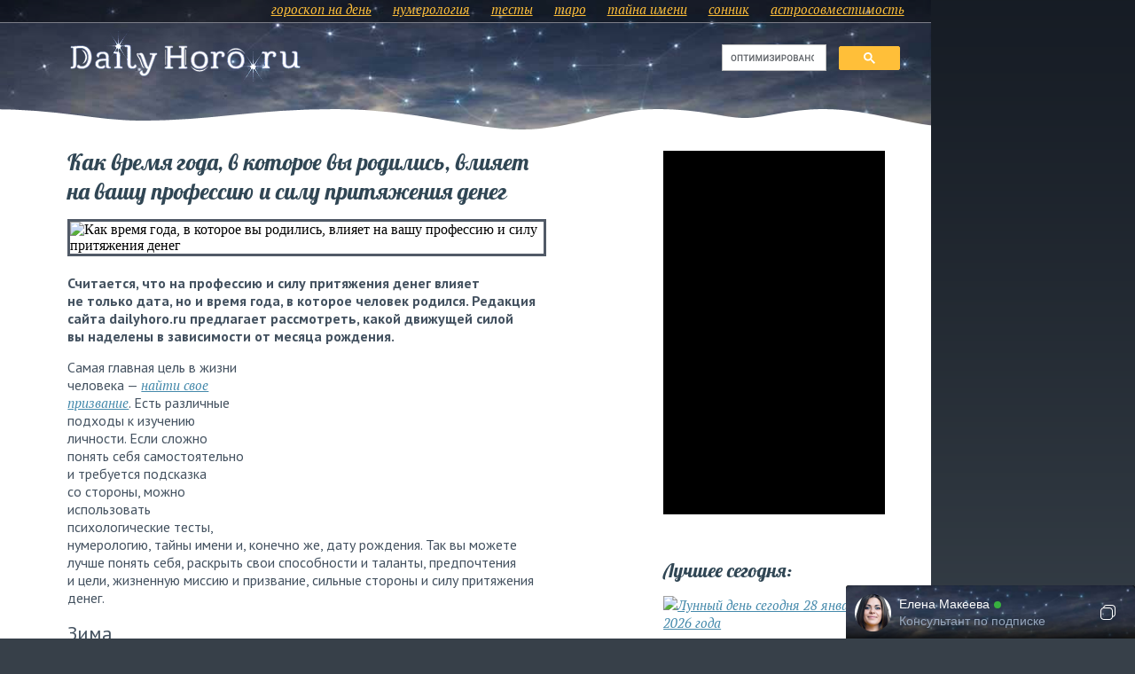

--- FILE ---
content_type: text/html; charset=utf-8
request_url: https://dailyhoro.ru/article/kak-vremya-goda-v-kotoroe-vyi-rodilis-vliyaet-na-vashu-professiyu-i-silu-prityazheniya-deneg/
body_size: 12060
content:
<!DOCTYPE html>




 
    <html lang="ru-RU" prefix=" og: http://ogp.me/ns#  article: http://ogp.me/ns/article#">
        <head>
            <meta http-equiv="content-type" content="text/html; charset=utf-8" />
            <title>Как время года, в которое вы родились, влияет на вашу профессию и силу притяжения денег</title>
            <meta name="description" content="Считается, что на профессию и силу притяжения денег влияет не только дата, но и время года, в которое человек родился. Редакция сайта dailyhoro.ru предлагает рассмотреть, какой движущей силой вы наделены в зависимости от месяца рождения." />

            <link rel="preload" href="/static/fonts/lobster-v22-latin_cyrillic-regular.woff2" as="font" type="font/woff2" crossorigin>

            
    
    

            
            
    
        
        

<meta property="og:site_name" content="DailyHoro" />
<meta property="og:title" content="Как время года, в которое вы родились, влияет на вашу профессию и силу притяжения денег" />
<meta property="og:url" content="https://dailyhoro.ru/article/kak-vremya-goda-v-kotoroe-vyi-rodilis-vliyaet-na-vashu-professiyu-i-silu-prityazheniya-deneg/" />
<meta property="og:type" content="article" />
<meta property="article:published_time" content="2020-09-03T06:38:12+03:00" />
<meta property="article:section" content="Парапсихология и эзотерика" />

    <meta property="article:tag" content="успех" />

    <meta property="article:tag" content="зима" />

    <meta property="article:tag" content="весна" />

    <meta property="article:tag" content="осень" />

    <meta property="article:tag" content="лето" />

    <meta property="article:tag" content="профессия" />

    <meta property="article:tag" content="привлечение денег" />

    <meta property="article:tag" content="предназначение" />

    <meta property="article:tag" content="призвание" />

    <meta property="article:tag" content="времена года" />



<meta name="twitter:card" content="summary_large_image" />
<meta name="twitter:title" content="Как время года, в которое вы родились, влияет на вашу профессию и силу притяжения денег" />
<meta name="twitter:url" content="https://dailyhoro.ru/article/kak-vremya-goda-v-kotoroe-vyi-rodilis-vliyaet-na-vashu-professiyu-i-silu-prityazheniya-deneg/" />


    <meta property="og:description" content="Считается, что на профессию и силу притяжения денег влияет не только дата, но и время года, в которое человек родился. Редакция сайта dailyhoro.ru предлагает рассмотреть, какой движущей силой вы наделены в зависимости от месяца рождения." />
    <meta name="twitter:description" content="Считается, что на профессию и силу притяжения денег влияет не только дата, но и время года, в которое человек родился. Редакция сайта dailyhoro.ru предлагает рассмотреть, какой движущей силой вы наделены в зависимости от месяца рождения." />



    <meta property="og:image" content="https://dailyhoro.ru/uploads/publication/2020/09/01/a3242f185942aecb64d3648959424bbb.jpg" />
    <link rel="image_src" href="https://dailyhoro.ru/uploads/publication/2020/09/01/a3242f185942aecb64d3648959424bbb.jpg" />
    <meta name="twitter:image:src" content="https://dailyhoro.ru/uploads/publication/2020/09/01/a3242f185942aecb64d3648959424bbb.jpg" />

    

            
            <link rel="shortcut icon" href="/favicon.ico" />
            <link rel="apple-touch-icon-precomposed" sizes="144x144" href="/apple-touch-icon-precomposed.png" />
            <link rel="apple-touch-icon-precomposed" sizes="114x114" href="/static/img/apple-touch-icon-precomposed_114.png" />
            <link rel="apple-touch-icon-precomposed" sizes="72x72" href="/static/img/apple-touch-icon-precomposed_72.png" />
            <link rel="apple-touch-icon-precomposed" href="/static/img/apple-touch-icon-precomposed_57.png" />
            <meta name="theme-color" content="#374049" />
            
    
    
    <link rel="preload" href="/static/css/style.css?78" as="style">

    <link rel="canonical" href="https://dailyhoro.ru/article/kak-vremya-goda-v-kotoroe-vyi-rodilis-vliyaet-na-vashu-professiyu-i-silu-prityazheniya-deneg/" />
    <link rel="alternate" type="application/rss+xml" href="/article/rss/" title="Новые публикации в RSS" />
    
    <link rel="preload" href="/static/django_publication/css/related_slider.css?1" as="style">  
      
        <link rel="preload" href="/uploads/publication/2020/09/01/a3242f185942aecb64d3648959424bbb.jpg" as="image">
    

            
            
            
    <link href="/static/css/style.css?78" type="text/css" media="all" rel="stylesheet" />

            
            
            
    
    <script crossorigin="anonymous" src="https://polyfill.io/v3/polyfill.min.js?features=IntersectionObserver%2CIntersectionObserverEntry"></script>
    <script defer type="text/javascript" src="/static/django_publication/js/iolazy.min.js?v=1.2.0"></script>

            
                <script type="text/javascript" src="/static/js/jquery-1.8.3.min.js" charset="utf-8"></script>
                <script defer type="text/javascript" src="/static/js/my.js?55" charset="utf-8"></script>
                

<link rel="manifest" href="/push/manifest.json" />


<!-- <input type="hidden" name="csrfmiddlewaretoken" value="CgJlRPg9sgyRkZ0UQkl69fuEr4G2wdQlDQLN6TM0T9wUyazamxW16csXy3DzaYPA"> -->
<script type="text/javascript">
    var django_infopush_js_dynamic_vars = {
        vapid_public_key: "BDVRF-DuNdoQ-T-g7DEePWUMIWVRRumLvBeeZ1iJkNqoPDTaatdGjnYSLRG3eW-0oUe6814ZBecMek9qAv8uLHA",
        save_url: "/push/save/",
        deactivate_url: "/push/deactivate/",
        on_button_label: "Включить уведомления от этого сайта",
        off_button_label: "Отключить уведомления от этого сайта"
    };
</script>
<script defer type="text/javascript" src="/static/push/js/jstz.min.js?1" charset="utf-8"></script>
<script defer type="text/javascript" src="/static/push/js/push.js?57" charset="utf-8"></script>


                <script>window.yaContextCb = window.yaContextCb || []</script>
                <script src="https://yandex.ru/ads/system/context.js" async></script>
            
            
    

    
        


    <!-- <input type="hidden" name="csrfmiddlewaretoken" value="CgJlRPg9sgyRkZ0UQkl69fuEr4G2wdQlDQLN6TM0T9wUyazamxW16csXy3DzaYPA"> -->  
    <script defer type="text/javascript" src="/static/subscription/js/widget.js?12" charset="utf-8"></script>


    

            
            
        </head>
        <body>
            
    <div class="wraper">
        <div class="content">
            <div class="first_block  text_page "> 
                
                    
                        <div id="google_search_block">
    <script>
        (function() {
            var cx = 'partner-pub-7371081596315694:6087639136';
            var gcse = document.createElement('script');
            gcse.type = 'text/javascript';
            gcse.async = true;
            gcse.src = (document.location.protocol == 'https:' ? 'https:' : 'http:') +
                '//www.google.com/cse/cse.js?cx=' + cx;
            var s = document.getElementsByTagName('script')[0];
            s.parentNode.insertBefore(gcse, s);
        })();
    </script>
    <div class="gcse-search"></div>
</div>

                    
                
                <div class="top_menu">
                    <a name="position_top"></a>
                    
    <a href="/#homepage_horo" title="Гороскоп на сегодня и на завтра">гороскоп на день</a>
<a href="/#date_form_placeholder">нумерология</a>

<a href="/online-test/list/" title="Астро-тесты онлайн">тесты</a>
<a href="/taro/" title="Ваш расклад карт Таро на сегодня">таро</a>
<a href="/name/">тайна имени</a>
<a href="/dream/">сонник</a>
<a href="/compatibility/">астросовместимость</a>


                </div>
                <div class="top_right_block">
                    <div class="logo_container">
                        <a class="logo" href="/"></a>
                    </div>
                    
                     
                </div>
                 
                <div class="clear"></div>
                <div class="bottom_wave"></div>
            </div>
            
            <div class="main_content">
                <div class="main_content_left">
                    
    
    <div class="left_different article_page" itemscope itemtype="http://schema.org/Article">
        <h1 itemprop="name">Как время года, в которое вы родились, влияет на вашу профессию и силу притяжения денег</h1>
        <meta itemprop="headline" content="Как время года, в которое вы родились, влияет на вашу профессию и силу притяжения денег" />
        <meta itemprop="author" content="Валерия Прусакова" />

        
            <img src="https://dailyhoro.ru/uploads/publication/2020/09/01/a3242f185942aecb64d3648959424bbb.jpg"
                 width="500" height="375"
                 class="publication_cover" itemprop="image"
                 alt="Как время года, в которое вы родились, влияет на вашу профессию и силу притяжения денег" />
        
        
        <div itemprop="articleBody" class="django_publication_body">
            
                <p itemprop="description"><b>Считается, что на профессию и силу притяжения денег влияет не только дата, но и время года, в которое человек родился. Редакция сайта dailyhoro.ru предлагает рассмотреть, какой движущей силой вы наделены в зависимости от месяца рождения.</b></p>
            
            
            
                
                    
                        <div class="whatever_div">
                            <div id="yandex_rtb_R-A-141255-11"></div>
                            <script>window.yaContextCb.push(()=>{
                                Ya.Context.AdvManager.render({
                                    renderTo: 'yandex_rtb_R-A-141255-11',
                                    blockId: 'R-A-141255-11'
                                })
                            })</script>
                        </div>
                    
                    
                    <p>Самая главная цель в&nbsp;жизни человека&nbsp;&mdash; <a href="/article/kak-najti-svoe-prednaznachenie-tri-duhovnyih-sposoba/" title="Как найти свое предназначение: три духовных способа">найти свое призвание</a>. Есть различные подходы к&nbsp;изучению личности. Если сложно понять себя самостоятельно и&nbsp;требуется подсказка со&nbsp;стороны, можно использовать психологические тесты, нумерологию, тайны имени&nbsp;и, конечно&nbsp;же, дату рождения. Так вы&nbsp;можете лучше понять себя, раскрыть свои способности и&nbsp;таланты, предпочтения и&nbsp;цели, жизненную миссию и&nbsp;призвание, сильные стороны и&nbsp;силу притяжения денег.</p>
                
                    
                    
                    <h3>Зима</h3>
                
                    
                    
                    <p>Людей, рожденных зимой, отличают работоспособность, упорство, настойчивость, исполнительность. Они будто родились трудоголиками. По&nbsp;статистике, именно зимние люди добиваются выдающих результатов в&nbsp;профессиональной жизни благодаря своему упорству и&nbsp;целеустремленности. Это самоуверенные личности, но&nbsp;часто с&nbsp;завышенной самооценкой, поэтому они не&nbsp;склонны играть в&nbsp;благородство и&nbsp;скрывать свое презрение к&nbsp;менее слабым.</p>
                
                    
                    
                    <p>По&nbsp;натуре такие люди &mdash; карьеристы, способные зачастую на&nbsp;подлые поступки <a href="/article/tri-psihologicheskih-tehniki-kotoryie-pomogut-vam-privlech-zhelaemoe-v-svoyu-zhizn/" title="Три психологических техники, которые помогут вам привлечь желаемое в свою жизнь">ради достижения желаемого</a>. Они умеют две вещи: очень много работать и&nbsp;очень мало тратить. Люди зимы далеко не&nbsp;скупы, просто со&nbsp;всей серьезностью относятся к&nbsp;деньгам, которые заработали упорным трудом, и&nbsp;не&nbsp;считают нужным разбрасываться ими ради мимолетных радостей. Деньги ценят такое отношение и&nbsp;всегда возвращаются обратно.</p>
                
                    
                    
                    <p>Профессию люди, родившиеся зимой, выбирают умом. Часто она связана с&nbsp;математикой, расчетами, строительством, исследованиями, политикой, юриспруденцией, наукой. Все, что требует много времени, трудолюбия и&nbsp;настойчивости, принесет успех зимним людям.</p>
                
                    
                        <div class="like_p_mp">
                            <!-- Yandex.RTB R-A-141255-22 -->
                            <div id="yandex_rtb_R-A-141255-22"></div>
                            <script>
                            window.yaContextCb.push(()=>{
                                Ya.Context.AdvManager.render({
                                    "blockId": "R-A-141255-22",
                                    "renderTo": "yandex_rtb_R-A-141255-22"
                                })
                            })
                            </script>
                        </div>
                    
                    
                    <h3>Весна</h3>
                
                    
                    
                    <p>Рожденные весной&nbsp;&mdash; баловни судьбы. Это очень активные и&nbsp;неутомимые люди, которые осознанно относятся к&nbsp;жизни, ценят свое время и&nbsp;точно знают, <a href="/article/goroskop-zhelanij-chego-znaki-zodiaka-hotyat-ot-zhizni/" title="Гороскоп желаний: чего Знаки Зодиака хотят от жизни">чего хотят получить</a>. Они спокойно и&nbsp;без лишней суеты становятся лидерами. Любая профессия для них хороша и&nbsp;достойна. Прекрасная память, работоспособность, ясность ума, внимательность и&nbsp;интуиция&nbsp;&mdash; главные качества, развитие которых приведет их к успеху и&nbsp;обогащению в&nbsp;жизни.</p>
                
                    
                    
                    <p>Весенние люди в&nbsp;большинстве своем балансируют между духовным и&nbsp;материальным миром. Они рассудительны, смотрят на&nbsp;жизнь практично, имеют большие амбиции и&nbsp;знают как удовлетворить все свои потребности, поэтому в&nbsp;деньгах и&nbsp;карьере им&nbsp;везет чаще остальных. Их&nbsp;жизнь почти всегда складывается благополучно с&nbsp;материальной точки зрения: все налажено и&nbsp;стабильно.</p>
                
                    
                    
                    <p>Их&nbsp;призвание &mdash; помогать людям советом, словом, личным примером, нести знания, демонстрировать таланты. Благоприятные сферы деятельности&nbsp;&mdash; журналистика, переводы текстов, написание книг, телевидение, работа с&nbsp;большим количеством информации.</p>
                
                    
                    
                    <h3>Лето</h3>
                
                    
                    
                    <p>Рожденные в&nbsp;летние месяцы&nbsp;&mdash; люди с&nbsp;широкой душой. Они никогда не&nbsp;мелочатся, не&nbsp;склонны к&nbsp;жадности, но&nbsp;при этом их&nbsp;нельзя назвать расточительными или легкомысленными. Обычно легко зарабатывают и&nbsp;так&nbsp;же легко расстаются с&nbsp;деньгами. Могут даже пожертвовать круглую сумму на&nbsp;помощь кому-либо.</p>
                
                    
                        <div class="like_p_mp">
                            <div id="yandex_rtb_R-A-141255-13"></div>
                            <script>window.yaContextCb.push(()=>{
                                Ya.Context.AdvManager.render({
                                    renderTo: 'yandex_rtb_R-A-141255-13',
                                    blockId: 'R-A-141255-13'
                                })
                            })</script>
                        </div>
                    
                    
                    <p>Это очень гармоничные натуры, которые сочетают в&nbsp;себе спокойствие и&nbsp;обстоятельность, риск и&nbsp;азарт. Они знают, на&nbsp;каком поприще их&nbsp;ждет успех, и&nbsp;готовы упорно трудиться ради достижения наилучшего результата. Людям, родившимся летом, очень легко добиваться целей.</p>
                
                    
                    
                    <p><a href="/article/1308/" title="Нумерология имени: как узнать свое предназначение в жизни">Их&nbsp;предназначение</a>&nbsp;&mdash; реализация личности, умение самостоятельно управлять своей жизнью, нести ответственность за&nbsp;себя и&nbsp;свое дело. Важно развивать такие качества, как мужество, храбрость, гибкость, предприимчивость. Особенный успех ждет весенних людей в&nbsp;бизнесе, управлении организацией, в&nbsp;военном или гражданском деле.</p>
                
                    
                    
                    <h3>Осень</h3>
                
                    
                    
                    <p>Рожденных осенью часто называют скучными педантами, однако это всего лишь проявление их жизненной рассудительности и&nbsp;мудрости. Они очень наблюдательны, проницательны, обладают острым умом и&nbsp;даром предвидения. Способны быстро анализировать любые поступки и&nbsp;безошибочно принимать верные решения.</p>
                
                    
                    
                    <p>Люди осени проявляют себя как блестящие дипломаты, талантливые ученые, творческие деятели, научные работники, банковские служащие.</p>
                
                    
                    
                    <p>Их предназначение в&nbsp;жизни &mdash; развить духовную сторону личности, найти баланс между миром материи и&nbsp;духовности, обрести опыт для передачи мудрости. Чтобы достичь успеха, в&nbsp;том числе и&nbsp;материального, а также&nbsp;<a href="/article/kak-uvelichit-finansovyij-potok-energeticheskij-sposob-privlecheniya-deneg/" title="Как увеличить финансовый поток: энергетический способ привлечения денег">усилить финансовый поток</a>, им&nbsp;важно почитать старость, перенимать знания старших поколений, развивать свои сильные качества.</p>
                
                    
                        

<div id="digest_subscription_form_placeholder" style="display: none;">
    <script type="text/javascript">
        $.ajax({
            'url': "/subscription/retrieve_form/Digest/form/",
            'dataType': 'html',
            'cache': false,
            'success': function(resp_html) {
                if (resp_html) {
                    $('#digest_subscription_form_placeholder').html(resp_html).show();
                    // в некоторых шаблонах для нормального отображения нужна отбивка
                    $('#digest_subscription_clear_block').show();
                }
            }
        });
    </script>
</div>


                    
                    
                    <p>Есть много способов найти свое призвание в&nbsp;жизни. Можно обратиться за&nbsp;помощью к&nbsp;<a href="/article/kak-najti-svoe-prizvanie-rasskazyivayut-numerologi/" title="Как найти свое призвание: рассказывают нумерологи">нумерологии</a>, <a href="/article/kak-najti-svoe-prizvanie-rasskazyivayut-tarologi/" title="Как найти свое призвание: рассказывают тарологи">гаданиям Таро</a> и&nbsp;<a href="/article/kak-najti-svoe-prizvanie-rasskazyivayut-astrologi/" title="Как найти свое призвание: рассказывают астрологи">астрологии</a>. Самое главное &mdash; не&nbsp;терять веру в&nbsp;себя и&nbsp;собственные силы.</p>
                
            
        </div>
        
        <p style="text-align:right;"><em>
            03.09.2020 06:38
            <meta itemprop="datePublished" content="2020-09-03T06:38:12+03:00" />
        </em></p>
        
        <div>
            <div style="float: left; width: 145px; font-weight: bold;"><a href="/article/">К списку статей</a></div>
            <div class="clear"></div>
        </div>
        
        
            <div style="margin-top: 15px;">
                <div id="yandex_rtb_R-A-141255-12"></div>
                <script>window.yaContextCb.push(()=>{
                    Ya.Context.AdvManager.render({
                        renderTo: 'yandex_rtb_R-A-141255-12',
                        blockId: 'R-A-141255-12'
                    })
                })</script>    
            </div>
        
        
        
            
            
            
            
                <div class="article_teasers">
    
        <div class="single_article">
    <h3>
        <a href="/article/narodnyie-primetyi-predskazyivayuschie-pogodu/">
            
            
                


    <img
        
            class="lazyload"
            src="/static/django_publication/img/1.gif"
            data-src="/uploads/sorlcache/3e/f6/3ef63204cf26df42219a953feb85d621.jpg"
        
        
        width="150"
        height="112"
        alt="Народные приметы, предсказывающие погоду">

            
            
            Народные приметы, предсказывающие погоду
        </a>
    </h3>
    
        <p>
            
                В древности люди предсказывали погоду по различным приметам, которые известны и по сей день. Что …
            
        </p>
    
    
    
</div>
    
        <div class="single_article">
    <h3>
        <a href="/article/primetyi-o-pogode/">
            
            
                


    <img
        
            class="lazyload"
            src="/static/django_publication/img/1.gif"
            data-src="/uploads/sorlcache/4a/da/4ada288774cd4034a80660e239b57106.jpg"
        
        
        width="150"
        height="112"
        alt="Приметы о погоде">

            
            
            Приметы о погоде
        </a>
    </h3>
    
        <p>
            
                Людям всегда хотелось заглянуть в&nbsp;будущее и&nbsp;предугадать, что&nbsp;же будет завтра. Наши предки наблюдали за&nbsp;погодой и&nbsp;природными явлениями, …
            
        </p>
    
    
    
</div>
    
        <div class="single_article">
    <h3>
        <a href="/article/produktyi-po-vremenam-goda-dlya-zdorovya-i-energetiki/">
            
            
                


    <img
        
            class="lazyload"
            src="/static/django_publication/img/1.gif"
            data-src="/uploads/sorlcache/ec/06/ec06c16e2b5ca3b6e9b28e6b8f058fe6.jpg"
        
        
        width="150"
        height="112"
        alt="Продукты по временам года для здоровья и энергетики">

            
            
            Продукты по временам года для здоровья и энергетики
        </a>
    </h3>
    
        <p>
            
                В любое время года важно питаться вкусно и разнообразно, чтобы получить необходимые витамины и микроэлементы. …
            
        </p>
    
    
    
</div>
    
        <div class="single_article">
    <h3>
        <a href="/article/lyubovnyij-temperament-i-vremya-goda-kak-lyubyat-lyudi-rozhdennyie-zimoj/">
            
            
                


    <img
        
            class="lazyload"
            src="/static/django_publication/img/1.gif"
            data-src="/uploads/sorlcache/74/b2/74b2eef99c9f2918289232b186fb234a.jpg"
        
        
        width="150"
        height="112"
        alt="Любовный темперамент и время года: как любят люди, рожденные зимой">

            
            
            Любовный темперамент и время года: как любят люди, рожденные зимой
        </a>
    </h3>
    
        <p>
            
                Считается, что в любви характер и поведение человека во многом определяются временем года, в которое …
            
        </p>
    
    
    
</div>
    
    <div class="clear"></div>
</div>
            
        

        
            <div style="margin-top: 45px;"> 
                <div id="id-C-A-141255-30"></div>
                <script>window.yaContextCb.push(()=>{
                    Ya.Context.AdvManager.renderWidget({
                        renderTo: 'id-C-A-141255-30',
                        blockId: 'C-A-141255-30'
                    })
                })</script>
                <div class="clear"></div>
            </div>
        
    </div>


                </div>
                <div class="main_content_right">
                    
    
        <div class="dop_info">
            <div class="fullblock240">
                <!-- Yandex.RTB R-A-141255-27 -->
                <div id="yandex_rtb_R-A-141255-27"></div>
                <script>
                window.yaContextCb.push(()=>{
                    Ya.Context.AdvManager.render({
                        "blockId": "R-A-141255-27",
                        "renderTo": "yandex_rtb_R-A-141255-27"
                    })
                })
                </script>
            </div>
        </div>
    
    
    
        
        <div class="dop_info">
    <h1>Лучшее сегодня:</h1>
    
        <div class="single_article">
    <h3>
        <a href="/article/lunnyij-den-segodnya-28-yanvarya-2026-goda/">
            
            
                


    <img
        
            class="lazyload"
            src="/static/django_publication/img/1.gif"
            data-src="/uploads/sorlcache/eb/74/eb74ce1714283b45f7602e78658fc12b.jpg"
        
        
        width="250"
        height="188"
        alt="Лунный день сегодня 28 января 2026 года">

            
            
            Лунный день сегодня 28 января 2026 года
        </a>
    </h3>
    
        <p>
            
                Луна управляет не только приливами и отливами на планете, но и нашими эмоциями, самочувствием, настроением, …
            
        </p>
    
    
    
</div>
    
        <div class="single_article">
    <h3>
        <a href="/article/znaki-zodiaka-kotoryih-zhdet-udacha-v-fevrale-2026-goda/">
            
            
                


    <img
        
            class="lazyload"
            src="/static/django_publication/img/1.gif"
            data-src="/uploads/sorlcache/14/87/1487c8d5fa5e5f06eee57ce2d75a1ed2.jpg"
        
        
        width="250"
        height="188"
        alt="Знаки Зодиака, которых ждет удача в феврале 2026 года">

            
            
            Знаки Зодиака, которых ждет удача в феврале 2026 года
        </a>
    </h3>
    
        <p>
            
                Конец зимы — прекрасное время для перемен и привлечения удачи. Астрологи рассказали о том, кому …
            
        </p>
    
    
    
</div>
    
        <div class="single_article">
    <h3>
        <a href="/article/chasyi-angela-na-fevral-2026-goda/">
            
            
                


    <img
        
            class="lazyload"
            src="/static/django_publication/img/1.gif"
            data-src="/uploads/sorlcache/1b/f0/1bf08260875f075a664ad2c3624ba494.jpg"
        
        
        width="250"
        height="188"
        alt="Часы ангела на февраль 2026 года">

            
            
            Часы ангела на февраль 2026 года
        </a>
    </h3>
    
        <p>
            
                Часы ангела — особенное время, когда Небеса открыты и внемлют каждому нашему слову. В феврале …
            
        </p>
    
    
    
</div>
    
    <div class="clear"></div>
</div>
    

    <div class="dop_info to_fix" id="to_fix_placeholder">
        
            <h1>Смотрите также:</h1>
            
            
            
                
            
                
            
                
                    <div class="single_article">
    <h3>
        <a href="/article/kak-vremya-goda-v-kotoroe-vyi-rodilis-vliyaet-na-sudbu-i-harakter/?from=related_fixed">
            
            
                


    <img
        
            class="lazyload"
            src="/static/django_publication/img/1.gif"
            data-src="/uploads/sorlcache/09/d9/09d9522acb521f4b54e33518a1328bee.jpg"
        
        
        width="250"
        height="188"
        alt="Как время года, в которое вы родились, влияет на судьбу и характер">

            
            
            Как время года, в которое вы родились, влияет на судьбу и характер
        </a>
    </h3>
    
    
    
</div>
                
            
                
                    <div class="single_article">
    <h3>
        <a href="/article/2876/?from=related_fixed">
            
            
                


    <img
        
            class="lazyload"
            src="/static/django_publication/img/1.gif"
            data-src="/uploads/sorlcache/5e/2c/5e2cb4976efdf6f9baeee8959f60803b.jpg"
        
        
        width="250"
        height="188"
        alt="Как времена года влияют на Знаки Зодиака">

            
            
            Как времена года влияют на Знаки Зодиака
        </a>
    </h3>
    
    
    
</div>
                
            
                
            
                
            
                
            
                
            
        
        <div class="clear"></div>
    </div>

                </div>
                <div class="clear"></div>
            </div>
            
            
            
            <div class="footer">
                <div class="footer_text">
                    
                        <a href="/#homepage_horo" title="Гороскоп на сегодня и на завтра">гороскоп на день</a>
<a href="/#date_form_placeholder">нумерология</a>
<a href="/article/">журнал</a>
<a href="/online-test/list/" title="Астро-тесты онлайн">тесты</a>
<a href="/taro/" title="Ваш расклад карт Таро на сегодня">таро</a>
<a href="/name/">тайна имени</a>
<a href="/dream/">сонник</a>
<a href="/compatibility/">астросовместимость</a>

                        <a href="/article/zodiac/">о знаках зодиака</a>
                    
                    <div class="clear"></div>
                </div>
                <div class="footer_right">
                    


<p style="float:left;">
    Тех.&nbsp;поддержка: <a href="mailto:support@dailyhoro.ru">support@dailyhoro.ru</a><br>
    <a href="/info/privacy/">Политика конфиденциальности</a>
</p>

                </div>
                <div class="clear"></div>
                
                    
                        




<table cellspacing="0" cellpadding="0" class="category_table">
    
        
            <tr>
            <td width="20%">
                <a href="/article/category/2/" class="first_level">Известные экстрасенсы</a>
                
                
                    
                        <a href="/article/category/dzhuliya-vang/" class="second_level">Джулия Ванг</a>
                    
                
                    
                        <a href="/article/category/23/" class="second_level">Ванга</a>
                    
                
                    
                        <a href="/article/category/18/" class="second_level">Александр Шепс</a>
                    
                
                    
                        <a href="/article/category/19/" class="second_level">Мэрилин Керро</a>
                    
                
                    
                        <a href="/article/category/22/" class="second_level">Илона Новоселова</a>
                    
                
                    
                        <a href="/article/category/76/" class="second_level">Елена Голунова</a>
                    
                
                    
                        <a href="/article/category/25/" class="second_level">Другие экстрасенсы</a>
                    
                
            </td>
            
        
        
    
        
            
            <td width="20%">
                <a href="/article/category/3/" class="first_level">Гороскопы</a>
                
                
                    
                
                    
                
                    
                        <a href="/article/category/goroskop-na-2024/" class="second_level">Гороскоп на 2024</a>
                    
                
                    
                        <a href="/article/category/goroskop-na-2025/" class="second_level">Гороскоп на 2025</a>
                    
                
                    
                        <a href="/article/category/goroskop-na-2026/" class="second_level">Гороскоп на 2026</a>
                    
                
                    
                        <a href="/article/category/26/" class="second_level">По Знакам Зодиака</a>
                    
                
                    
                        <a href="/article/category/27/" class="second_level">По дате рождения</a>
                    
                
                    
                        <a href="/article/category/28/" class="second_level">На совместимость</a>
                    
                
                    
                        <a href="/article/category/29/" class="second_level">Для женщин</a>
                    
                
                    
                        <a href="/article/category/30/" class="second_level">Гороскопы карьеры</a>
                    
                
                    
                        <a href="/article/category/31/" class="second_level">Финансовые</a>
                    
                
                    
                        <a href="/article/category/32/" class="second_level">Любовные</a>
                    
                
                    
                        <a href="/article/category/slavyanskij-goroskop/" class="second_level">Славянский гороскоп</a>
                    
                
                    
                        <a href="/article/category/33/" class="second_level">Восточные</a>
                    
                
                    
                
                    
                
                    
                
                    
                
                    
                
                    
                
                    
                
            </td>
            
        
        
    
        
            
            <td width="20%">
                <a href="/article/category/4/" class="first_level">Заговоры и ритуалы</a>
                
                
                    
                        <a href="/article/category/35/" class="second_level">Привлечение денег</a>
                    
                
                    
                        <a href="/article/category/36/" class="second_level">Привлечение любви</a>
                    
                
                    
                        <a href="/article/category/37/" class="second_level">Привлечение удачи</a>
                    
                
                    
                        <a href="/article/category/38/" class="second_level">Исполнение желаний</a>
                    
                
                    
                        <a href="/article/category/7/" class="second_level">Порча и сглаз</a>
                    
                
                    
                        <a href="/article/category/39/" class="second_level">Свадебные обряды и традиции</a>
                    
                
            </td>
            
        
        
    
        
            
            <td width="20%">
                <a href="/article/category/5/" class="first_level">Нумерология</a>
                
                
                    
                        <a href="/article/category/40/" class="second_level">Нумерология рождения</a>
                    
                
                    
                        <a href="/article/category/41/" class="second_level">Нумерология имени</a>
                    
                
                    
                        <a href="/article/category/42/" class="second_level">Нумерология чисел</a>
                    
                
                    
                        <a href="/article/category/43/" class="second_level">Нумерологическая совместимость</a>
                    
                
                    
                        <a href="/article/category/numerologicheskij-goroskop/" class="second_level">Нумерологический гороскоп</a>
                    
                
            </td>
            
        
        
    
        
            
            <td width="20%">
                <a href="/article/category/13/" class="first_level">Лунный календарь</a>
                
                
                    
                
                    
                
                    
                
                    
                        <a href="/article/category/lunnyij-kalendar-2025/" class="second_level">Лунный календарь 2025</a>
                    
                
                    
                        <a href="/article/category/lunnyij-kalendar-2026/" class="second_level">Лунный календарь 2026</a>
                    
                
                    
                        <a href="/article/category/60/" class="second_level">Лунный календарь стрижек</a>
                    
                
                    
                        <a href="/article/category/lunnyij-kalendar-manikyura/" class="second_level">Лунный календарь маникюра</a>
                    
                
                    
                        <a href="/article/category/kalendar-zachatiya/" class="second_level">Календарь зачатия</a>
                    
                
                    
                        <a href="/article/category/61/" class="second_level">Календарь огородника</a>
                    
                
                    
                
                    
                
                    
                
                    
                
                    
                
                    
                
                    
                
                    
                
            </td>
            </tr>
        
        
    
        
            <tr>
            <td width="20%">
                <a href="/article/category/6/" class="first_level">Гадания и предсказания</a>
                
                
                    
                        <a href="/article/category/44/" class="second_level">На любовь</a>
                    
                
                    
                        <a href="/article/category/45/" class="second_level">На будущее</a>
                    
                
                    
                        <a href="/article/category/46/" class="second_level">На картах</a>
                    
                
                    
                        <a href="/article/category/48/" class="second_level">Святочные гадания</a>
                    
                
                    
                        <a href="/article/category/49/" class="second_level">Гадания по книгам</a>
                    
                
                    
                        <a href="/article/category/47/" class="second_level">Гадания Таро</a>
                    
                
                    
                        <a href="/article/category/9/" class="second_level">Хиромантия</a>
                    
                
                    
                        <a href="/article/category/15/" class="second_level">Сонник</a>
                    
                
            </td>
            
        
        
    
        
            
            <td width="20%">
                <a href="/article/category/10/" class="first_level">Талисманы и обереги</a>
                
                
                    
                        <a href="/article/category/50/" class="second_level">Камни-талисманы</a>
                    
                
                    
                        <a href="/article/category/51/" class="second_level">Славянские обереги</a>
                    
                
                    
                        <a href="/article/category/52/" class="second_level">Талисманы удачи</a>
                    
                
                    
                        <a href="/article/category/53/" class="second_level">Талисманы для денег</a>
                    
                
            </td>
            
        
        
    
        
            
            <td width="20%">
                <a href="/article/category/11/" class="first_level">Шоу-бизнес</a>
                
                
                    
                        <a href="/article/category/54/" class="second_level">шоу «Холостяк»</a>
                    
                
                    
                        <a href="/article/category/55/" class="second_level">шоу «Битва Экстрасенсов»</a>
                    
                
            </td>
            
        
        
    
        
            
            <td width="20%">
                <a href="/article/category/12/" class="first_level">Парапсихология и эзотерика</a>
                
                
                    
                        <a href="/article/category/56/" class="second_level">Биоэнергетика</a>
                    
                
                    
                        <a href="/article/category/57/" class="second_level">Натальная карта</a>
                    
                
                    
                        <a href="/article/category/58/" class="second_level">Психология</a>
                    
                
                    
                        <a href="/article/category/14/" class="second_level">Фэн-шуй</a>
                    
                
            </td>
            
        
        
    
        
            
            <td width="20%">
                <a href="/article/category/religiya/" class="first_level">Религия</a>
                
                
                    
                        <a href="/article/category/pravoslavie/" class="second_level">Православие</a>
                    
                
            </td>
            </tr>
        
        
    
        
            <tr>
            <td width="20%">
                <a href="/article/category/8/" class="first_level">Здоровье и красота</a>
                
                
            </td>
            
        
        
    
        
            
            <td width="20%">
                <a href="/article/category/16/" class="first_level">Праздники и традиции</a>
                
                
                    
                        <a href="/article/category/64/" class="second_level">Народные приметы</a>
                    
                
            </td>
            
        
        
    
        
            
            <td width="20%">
                <a href="/article/category/astrologiya/" class="first_level">Астрономия</a>
                
                
            </td>
            
        
        
    
        
            
            <td width="20%">
                <a href="/article/category/solnechnyij-kalendar/" class="first_level">Солнечный календарь</a>
                
                
            </td>
            
        
        </tr>
    
</table>
                    
                
            </div>
        </div>
        
        
    
        
            <div id="block_right_a">
                <!-- Yandex.RTB R-A-141255-26 -->
                <div id="yandex_rtb_R-A-141255-26"></div>
                <script>
                window.yaContextCb.push(()=>{
                    Ya.Context.AdvManager.render({
                        "blockId": "R-A-141255-26",
                        "renderTo": "yandex_rtb_R-A-141255-26"
                    })
                })
                </script>
                <div class="clear"></div>
            </div>
        
    

    </div>

            
            
    
    
                
                    <script type="text/javascript" > (function(m,e,t,r,i,k,a){m[i]=m[i]||function(){(m[i].a=m[i].a||[]).push(arguments)}; m[i].l=1*new Date();k=e.createElement(t),a=e.getElementsByTagName(t)[0],k.async=1,k.src=r,a.parentNode.insertBefore(k,a)}) (window, document, "script", "https://mc.yandex.ru/metrika/tag.js", "ym"); ym(22026778, "init", { clickmap:true, trackLinks:true, accurateTrackBounce:true }); </script> <noscript><div><img src="https://mc.yandex.ru/watch/22026778" style="position:absolute; left:-9999px;" alt="" /></div></noscript>
                
            
    
    <script type="text/javascript">
        document.addEventListener("DOMContentLoaded", function () {
            new IOlazy({ threshold: 0.001 });
        });
    </script>

    
    
        
        


    <script type="text/javascript">
        var related_slider_css_include_url = "/static/django_publication/css/related_slider.css?1";
    </script>
    <script defer type="text/javascript" charset="utf-8" src="/static/django_publication/js/related_slider.js?2"></script>
    
    <div id="related-slider-main-container" style="width: 400px; display: none;">
        <div class="related-slider-top-container related-slider-default_img-size-6 related-slider-full-item-link related-slider-widget-toster related-slider-block-title-font-family-arial related-slider-block-title-font-weight-400 related-slider-block-title-font-style-normal related-slider-float-none related-slider-title-font-family-arial related-slider-title-font-weight-400 related-slider-title-font-style-normal related-slider-description-font-family-arial related-slider-description-font-weight-400 related-slider-description-font-style-normal related-slider-default-column-quantity-2">
            <span class="related-slider-visibility-toggle-btn"
                onclick="
                    var el = document.getElementById('related-slider-main-container');
                    var showHideBtn = el.getElementsByClassName('related-slider-visibility-toggle-btn')[0];
                    var collapsedBottom = - (el.offsetHeight - showHideBtn.offsetHeight);
        
                    if (el.style.bottom !== '') {
                        el.style.bottom = '';
                        this.removeAttribute('data-collapsed');
                    } else {
                        el.style.bottom = collapsedBottom + 'px';
                        this.setAttribute('data-collapsed', '1');
                    }
                    return false;
                "
            ><i class="related-slider-icon-visibility-toggle"></i></span>
            <div class="related-slider-items-container">
                <div>
                    
                        
                            <div class="related-slider-item related-slider-wide-inset-mode-vertical ">
                                <div class="related-slider-item-inner">
                                    <a href="/article/kak-najti-svoe-prizvanie-rasskazyivayut-tarologi/?from=related_slider" class="related-slider-item-link"  style="min-height: 190px;">
                                        <div class="related-slider-item-thumbnail">
                                            
                                                
                                                    <img data-src="/uploads/sorlcache/37/93/3793ff7872c3467e8c0640d05224a8c6.jpg"
                                                        src="/static/django_publication/img/1.gif"
                                                        width="185"
                                                        height="139"
                                                        class="lazyload"
                                                        alt="Как найти свое призвание: рассказывают тарологи">
                                                
                                            
                                        </div>
                                        <div class="related-slider-item-title" style="font-size: 15px;">
                                            <div class="related-slider-item-title-text">Как найти свое призвание: рассказывают тарологи</div>
                                        </div>
                                    </a>
                                </div>
                            </div>
                        
                    
                        
                            <div class="related-slider-item related-slider-wide-inset-mode-vertical ">
                                <div class="related-slider-item-inner">
                                    <a href="/article/1430/?from=related_slider" class="related-slider-item-link"  style="min-height: 190px;">
                                        <div class="related-slider-item-thumbnail">
                                            
                                                
                                                    <img data-src="/uploads/sorlcache/54/b1/54b1f5597b10a57f89248074061e3987.jpg"
                                                        src="/static/django_publication/img/1.gif"
                                                        width="185"
                                                        height="139"
                                                        class="lazyload"
                                                        alt="Народные приметы на урожай">
                                                
                                            
                                        </div>
                                        <div class="related-slider-item-title" style="font-size: 15px;">
                                            <div class="related-slider-item-title-text">Народные приметы на урожай</div>
                                        </div>
                                    </a>
                                </div>
                            </div>
                        
                    
                        
                    
                        
                    
                        
                    
                        
                    
                        
                    
                        
                    
                </div>
            </div>
        </div>
    </div>

    

        </body>
    </html>

